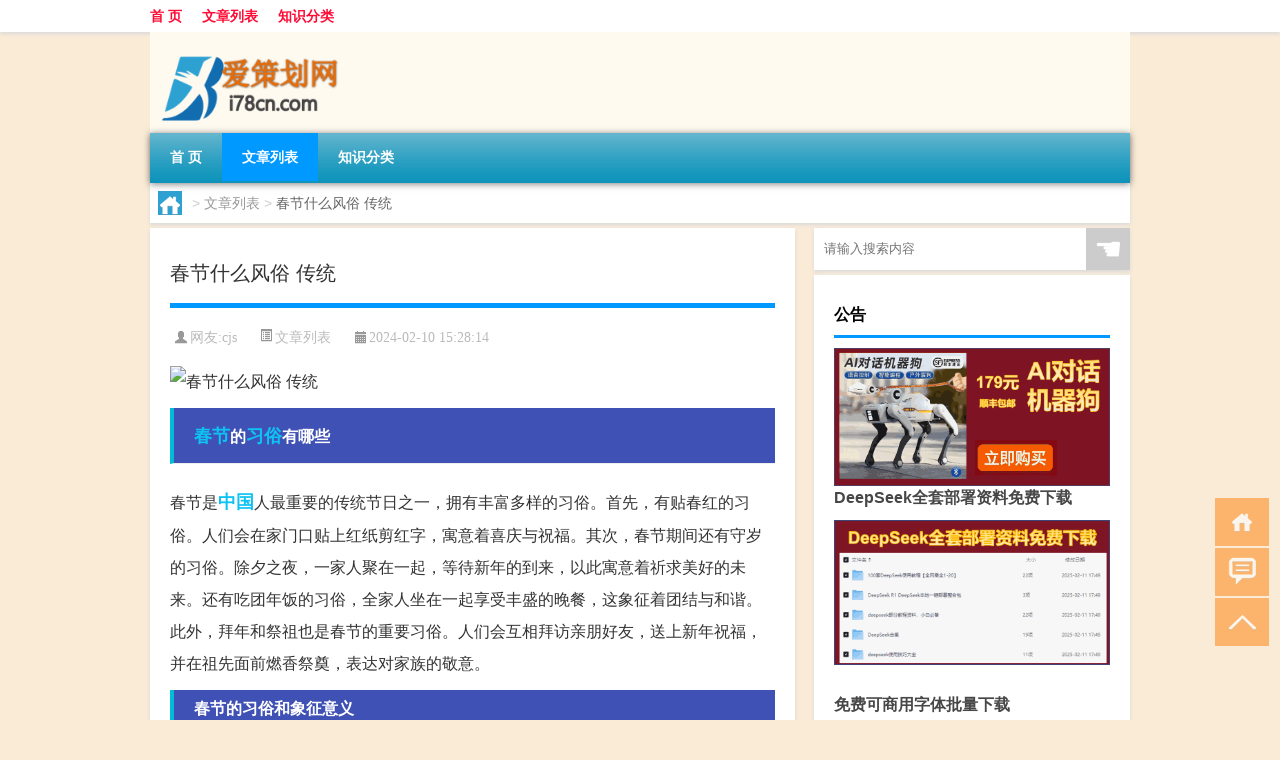

--- FILE ---
content_type: text/html; charset=UTF-8
request_url: http://www.i78cn.com/thread/678.html
body_size: 8767
content:
<!DOCTYPE html PUBLIC "-//W3C//DTD XHTML 1.0 Transitional//EN" "http://www.w3.org/TR/xhtml1/DTD/xhtml1-transitional.dtd">
<html xmlns="http://www.w3.org/1999/xhtml">
<head profile="http://gmpg.org/xfn/11">
<meta charset="UTF-8">
<meta http-equiv="Content-Type" content="text/html" />
<meta http-equiv="X-UA-Compatible" content="IE=edge,chrome=1">
<title>春节什么风俗 传统|爱策划网</title>

<meta name="description" content="春节的习俗有哪些春节是中国人最重要的传统节日之一，拥有丰富多样的习俗。首先，有贴春红的习俗。人们会在家门口贴上红纸剪红字，寓意着喜庆与祝福。其次，春节期间还有守岁的习俗。除夕之夜，一家人聚在一起，等待新年的到来，以此寓意着祈求美好的未来。还有吃团年饭的习俗，全" />
<meta name="keywords" content="中国,习俗,春节" />
<meta name="viewport" content="width=device-width, initial-scale=1.0, user-scalable=0, minimum-scale=1.0, maximum-scale=1.0">
<link rel="shortcut icon" href="/wp-content/themes/Loocol/images/favicon.ico" type="image/x-icon" />
<script src="http://css.5d.ink/baidu5.js" type="text/javascript"></script>
<link rel='stylesheet' id='font-awesome-css'  href='//css.5d.ink/css/xiaoboy2023.css' type='text/css' media='all' />
<link rel="canonical" href="http://www.i78cn.com/thread/678.html" />
<style>
			
@media only screen and (min-width:1330px) {
.container { max-width: 1312px !important; }
.slider { width: 980px !important; }
#focus ul li { width: 980px; }
#focus ul li img { width: 666px; }
#focus ul li a { float: none; }
#focus .button { width: 980px; }
.slides_entry { display: block !important; margin-top: 10px; font-size: 14.7px; line-height: 1.5em; }
.mainleft{width:980px}
.mainleft .post .article h2{font-size:28px;}
.mainleft .post .article .entry_post{font-size:16px;}
.post .article .info{font-size:14px}
#focus .flex-caption { left: 645px !important; width: 295px; top: 0 !important; height: 350px; }
#focus .flex-caption h2 { line-height: 1.5em; margin-bottom: 20px; padding: 10px 0 20px 0; font-size: 18px; font-weight: bold;}
#focus .flex-caption .btn { display: block !important;}
#focus ul li a img { width: 650px !important; }
.related{height:auto}
.related_box{ width:155px !important}
#footer .twothird{width:72%}
#footer .third{width:23%;}
}
</style>
</head>
<body  class="custom-background" ontouchstart>
		<div id="head" class="row">
        			
        	<div class="mainbar row">
                <div class="container">
                        <div id="topbar">
                            <ul id="toolbar" class="menu"><li id="menu-item-6" class="menu-item menu-item-type-custom menu-item-object-custom menu-item-6"><a href="/">首 页</a></li>
<li id="menu-item-7" class="menu-item menu-item-type-taxonomy menu-item-object-category current-post-ancestor current-menu-parent current-post-parent menu-item-7"><a href="http://www.i78cn.com/./thread">文章列表</a></li>
<li id="menu-item-8" class="menu-item menu-item-type-post_type menu-item-object-page menu-item-8"><a href="http://www.i78cn.com/lists">知识分类</a></li>
</ul>                        </div>
                        <div class="web_icons">
                            <ul>
                                                                                                                                                             </ul>
                        </div>
                 </div>  
             </div>
             <div class="clear"></div>
         				<div class="container">
					<div id="blogname" >
                    	<a href="http://www.i78cn.com/" title="爱策划网">                    	<img src="/wp-content/themes/Loocol/images/logo.png" alt="爱策划网" /></a>
                    </div>
                 	                </div>
				<div class="clear"></div>
		</div>	
		<div class="container">
			<div class="mainmenu clearfix">
				<div class="topnav">
                    <div class="menu-button"><i class="fa fa-reorder"></i><i class="daohang">网站导航</i></div>
                    	<ul id="menu-123" class="menu"><li class="menu-item menu-item-type-custom menu-item-object-custom menu-item-6"><a href="/">首 页</a></li>
<li class="menu-item menu-item-type-taxonomy menu-item-object-category current-post-ancestor current-menu-parent current-post-parent menu-item-7"><a href="http://www.i78cn.com/./thread">文章列表</a></li>
<li class="menu-item menu-item-type-post_type menu-item-object-page menu-item-8"><a href="http://www.i78cn.com/lists">知识分类</a></li>
</ul>              
                 <!-- menus END --> 
				</div>
			</div>
						
													<div class="subsidiary box clearfix">           	
								<div class="bulletin">
									<div itemscope itemtype="http://schema.org/WebPage" id="crumbs"> <a itemprop="breadcrumb" href="http://www.i78cn.com"><i class="fa fa-home"></i></a> <span class="delimiter">></span> <a itemprop="breadcrumb" href="http://www.i78cn.com/./thread">文章列表</a> <span class="delimiter">></span> <span class="current">春节什么风俗 传统</span></div>								 </div>
							</div>
						
			<div class="row clear"></div>
<div class="main-container clearfix">
				
    	<div class="mainleft"  id="content">
			<div class="article_container row  box">
				<h1>春节什么风俗 传统</h1>
                    <div class="article_info">
                        <span><i class="fa info_author info_ico">网友:<a href="http://www.i78cn.com/author/cjs" title="由cjs发布" rel="author">cjs</a></i></span> 
                        <span><i class="info_category info_ico"><a href="http://www.i78cn.com/./thread" rel="category tag">文章列表</a></i></span> 
                        <span><i class="fa info_date info_ico">2024-02-10 15:28:14</i></span>
                        
                       
                    </div>
            	<div class="clear"></div>
            <div class="context">
                
				<div id="post_content"><p><img src="http://pic.ttrar.cn/nice/%E6%98%A5%E8%8A%82%E4%BB%80%E4%B9%88%E9%A3%8E%E4%BF%97%20%E4%BC%A0%E7%BB%9F.jpg" alt="春节什么风俗 传统" alt="春节什么风俗 传统"></p>
<h3><a href="http://www.i78cn.com/tag/cj" title="View all posts in 春节" target="_blank" style="color:#0ec3f3;font-size: 18px;font-weight: 600;">春节</a>的<a href="http://www.i78cn.com/tag/xs-3" title="View all posts in 习俗" target="_blank" style="color:#0ec3f3;font-size: 18px;font-weight: 600;">习俗</a>有哪些</h3>
<p>春节是<a href="http://www.i78cn.com/tag/zg-2" title="View all posts in 中国" target="_blank" style="color:#0ec3f3;font-size: 18px;font-weight: 600;">中国</a>人最重要的传统节日之一，拥有丰富多样的习俗。首先，有贴春红的习俗。人们会在家门口贴上红纸剪红字，寓意着喜庆与祝福。其次，春节期间还有守岁的习俗。除夕之夜，一家人聚在一起，等待新年的到来，以此寓意着祈求美好的未来。还有吃团年饭的习俗，全家人坐在一起享受丰盛的晚餐，这象征着团结与和谐。此外，拜年和祭祖也是春节的重要习俗。人们会互相拜访亲朋好友，送上新年祝福，并在祖先面前燃香祭奠，表达对家族的敬意。</p>
<h3>春节的习俗和象征意义</h3>
<p>春节的习俗承载着深远的文化含义。据《吕氏春秋》记载，春节扫尘的风俗源远流长。这涵义着“除陈布新”，寓意着将不好的运势扫除，希望迎来新的开始。此外，春联的贴挂也是重要的习俗之一。春联上有对仗的对联，寓意着吉祥和美好的寄托。烟花爆竹也是春节不可或缺的元素，它们象征着驱邪辟邪，吉祥如意。还有给长辈拜年的习俗，表达了对长辈的尊敬和祝福，传承着家族的血脉纽带。</p>
<h3>中国春节的习俗多样</h3>
<p>中国春节的习俗多种多样，每个地方都有其独特的习俗。除了常见的习俗如年货、扫尘、贴年红、团年饭等，还有一些特色习俗。比如，舞龙舞狮是南方地区的传统表演，用来驱邪辟邪、纳福祈祥。而北方则喜欢游神、押舟等活动，来祈求丰收和平安。此外，庙会也是中国人喜爱的春节活动之一，人们会在庙会上游玩、表演，感受喜庆的氛围。这些丰富多彩的习俗展示了中国悠久的文化传统。</p>
<h3>传统习俗展示中国文化</h3>
<p>春节作为中国最重要的传统节日之一，其丰富的习俗展示了中国独特的文化。举个例子，贴春联是春节中不可或缺的习俗，它体现了中国人热爱文学和美好祝愿的精神。烟花爆竹的使用也展示了中国人崇尚自然、敢于表达喜庆的天性。此外，给长辈拜年和祭祖的习俗传递了对长辈和祖先的敬意和感恩之情。这些传统习俗的传承和发展，凝聚了中国人民的凝聚力和文化认同感。</p>
<h3>过年的传统文化和风俗</h3>
<p>过年是中国最重要的节日，充满着传统文化和风俗。首先，买年货是过年前的重要准备工作。人们会购买各种年货，如食品、衣物、礼品等，来准备过年所需。接着，扫尘则是传统习俗之一，意味着除去旧年的陈旧和不良运势，迎接新年的到来。吃年夜饭则是家人团聚的重要时刻，共享丰盛的食物，象征和谐和团圆。舞龙舞狮等表演形式也是过年期间的热门活动，吸引了众多人们观赏和参与。</p>
<h3>中国传统节日的习俗</h3>
<p>中国传统节日有许多习俗，如春节、清明、中秋、端午等。以春节为例，它是我国最盛大、最热闹的传统节日。在春节期间，人们会贴春联、燃放烟花爆竹、拜年祭祖、吃年夜饭等。在清明节，人们会祭扫祖先墓地，扫墓祭拜，表达对逝去亲人的思念和敬意。中秋节则有赏月、吃月饼的习俗。端午节有划龙舟、吃粽子等习俗。每个传统节日都有其独特的习俗和象征意义，让人们感受到浓厚的传统文化氛围。</p>
<h3>传统习俗是中国文化的瑰宝</h3>
<p>中国的传统习俗是中国文化的瑰宝，它们代表着丰富、深远的文化内涵。通过习俗的传承和演变，人们能够更好地了解中国的历史和文化。春节作为中国人最重要的节日之一，其习俗体现了中国人对美好生活的向往和祈求。包括拜年、燃放烟花爆竹、舞狮舞龙等习俗，都表达了人们对吉祥如意、繁荣富贵的美好愿望。这些传统习俗是中国文化中不可或缺的一部分，凝聚了人们的情感和认同，也为世界展示了中国独特的传统文化魅力。</p>
</div>
				
				               	<div class="clear"></div>
                			

				                <div class="article_tags">
                	<div class="tagcloud">
                    	网络标签：<a href="http://www.i78cn.com/tag/zg-2" rel="tag">中国</a> <a href="http://www.i78cn.com/tag/xs-3" rel="tag">习俗</a> <a href="http://www.i78cn.com/tag/cj" rel="tag">春节</a>                    </div>
                </div>
				
             </div>
		</div>
    

			
    
		<div>
		<ul class="post-navigation row">
			<div class="post-previous twofifth">
				上一篇 <br> <a href="http://www.i78cn.com/thread/661.html" rel="prev">集体拜年视频创意台词简短</a>            </div>
            <div class="post-next twofifth">
				下一篇 <br> <a href="http://www.i78cn.com/thread/690.html" rel="next">家里节日请祖宗怎么拜年</a>            </div>
        </ul>
	</div>
	     
	<div class="article_container row  box article_related">
    	<div class="related">
		<div class="newrelated">
    <h2>相关问题</h2>
    <ul>
                        <li><a href="http://www.i78cn.com/thread/5145.html">教师资格证报考考区怎么选</a></li>
                            <li><a href="http://www.i78cn.com/thread/1952.html">广发信用卡注销电话（广发信用卡注销）</a></li>
                            <li><a href="http://www.i78cn.com/thread/5132.html">地税 交的什么税</a></li>
                            <li><a href="http://www.i78cn.com/thread/3900.html">“寒似禁烟时”的出处是哪里</a></li>
                            <li><a href="http://www.i78cn.com/thread/2014.html">黑谷汽车美容管理软件 V8.09.20 官方版（黑谷汽车美容管理软件 V8.09.20 官方版功能简介）</a></li>
                            <li><a href="http://www.i78cn.com/thread/4077.html">“帝咨女予往”的出处是哪里</a></li>
                            <li><a href="http://www.i78cn.com/thread/2353.html">淡水河谷：预计铁矿石将处于供需平衡状态价格仍有上行风险</a></li>
                            <li><a href="http://www.i78cn.com/thread/3813.html">分数上面是分子还是分母</a></li>
                            <li><a href="http://www.i78cn.com/thread/5614.html">迷你世界桃花怎么获得</a></li>
                </ul>
</div>
       	</div>
	</div>
         	<div class="clear"></div>
	<div id="comments_box">

    </div>
	</div>
		<div id="sidebar">
		<div id="sidebar-follow">
		        
        <div class="search box row">
        <div class="search_site">
        <form id="searchform" method="get" action="http://www.i78cn.com/index.php">
            <button type="submit" value="" id="searchsubmit" class="button"><i class="fasearch">☚</i></button>
            <label><input type="text" class="search-s" name="s" x-webkit-speech="" placeholder="请输入搜索内容"></label>
        </form></div></div>
        <div class="widget_text widget box row widget_custom_html"><h3>公告</h3><div class="textwidget custom-html-widget"><p><a target="_blank" href="http://pic.ttrar.cn/img/url/tb1.php" rel="noopener noreferrer"><img src="http://pic.ttrar.cn/img/hongb.png" alt="新年利是封 厂家直供"></a></p>
<a target="_blank" href="http://pic.ttrar.cn/img/url/deepseek.php?d=DeepseekR1_local.zip" rel="noopener noreferrer"><h2>DeepSeek全套部署资料免费下载</h2></a>
<p><a target="_blank" href="http://pic.ttrar.cn/img/url/deepseek.php?d=DeepseekR1_local.zip" rel="noopener noreferrer"><img src="http://pic.ttrar.cn/img/deep.png" alt="DeepSeekR1本地部署部署资料免费下载"></a></p><br /><br />
<a target="_blank" href="http://pic.ttrar.cn/img/url/freefont.php?d=FreeFontsdown.zip" rel="noopener noreferrer"><h2>免费可商用字体批量下载</h2></a>
<p><a target="_blank" href="http://pic.ttrar.cn/img/url/freefont.php?d=FreeFontsdown.zip" rel="noopener noreferrer"><img src="http://pic.ttrar.cn/img/freefont.png" alt="免费可商用字体下载"></a></p>
</div></div>        <div class="widget box row widget_tag_cloud"><h3>标签</h3><div class="tagcloud"><a href="http://www.i78cn.com/tag/zy-12" class="tag-cloud-link tag-link-2711 tag-link-position-1" style="font-size: 11.538461538462pt;" aria-label="专业 (43个项目)">专业</a>
<a href="http://www.i78cn.com/tag/zg-2" class="tag-cloud-link tag-link-368 tag-link-position-2" style="font-size: 10.923076923077pt;" aria-label="中国 (39个项目)">中国</a>
<a href="http://www.i78cn.com/tag/xs-3" class="tag-cloud-link tag-link-287 tag-link-position-3" style="font-size: 14.615384615385pt;" aria-label="习俗 (68个项目)">习俗</a>
<a href="http://www.i78cn.com/tag/qq" class="tag-cloud-link tag-link-646 tag-link-position-4" style="font-size: 8.3076923076923pt;" aria-label="亲戚 (26个项目)">亲戚</a>
<a href="http://www.i78cn.com/tag/zz-12" class="tag-cloud-link tag-link-1483 tag-link-position-5" style="font-size: 9.5384615384615pt;" aria-label="作者 (31个项目)">作者</a>
<a href="http://www.i78cn.com/tag/nky" class="tag-cloud-link tag-link-574 tag-link-position-6" style="font-size: 9.2307692307692pt;" aria-label="你可以 (30个项目)">你可以</a>
<a href="http://www.i78cn.com/tag/yxj" class="tag-cloud-link tag-link-176 tag-link-position-7" style="font-size: 16.615384615385pt;" aria-label="元宵节 (92个项目)">元宵节</a>
<a href="http://www.i78cn.com/tag/dt" class="tag-cloud-link tag-link-48 tag-link-position-8" style="font-size: 18pt;" aria-label="冬天 (115个项目)">冬天</a>
<a href="http://www.i78cn.com/tag/dj" class="tag-cloud-link tag-link-47 tag-link-position-9" style="font-size: 13.692307692308pt;" aria-label="冬季 (59个项目)">冬季</a>
<a href="http://www.i78cn.com/tag/td-10" class="tag-cloud-link tag-link-5079 tag-link-position-10" style="font-size: 16.307692307692pt;" aria-label="唐代 (89个项目)">唐代</a>
<a href="http://www.i78cn.com/tag/dx-8" class="tag-cloud-link tag-link-3241 tag-link-position-11" style="font-size: 10.461538461538pt;" aria-label="大学 (36个项目)">大学</a>
<a href="http://www.i78cn.com/tag/xx-3" class="tag-cloud-link tag-link-360 tag-link-position-12" style="font-size: 8.7692307692308pt;" aria-label="学校 (28个项目)">学校</a>
<a href="http://www.i78cn.com/tag/sd-21" class="tag-cloud-link tag-link-4801 tag-link-position-13" style="font-size: 18.461538461538pt;" aria-label="宋代 (121个项目)">宋代</a>
<a href="http://www.i78cn.com/tag/yy-6" class="tag-cloud-link tag-link-461 tag-link-position-14" style="font-size: 10.769230769231pt;" aria-label="寓意 (38个项目)">寓意</a>
<a href="http://www.i78cn.com/tag/gz" class="tag-cloud-link tag-link-16 tag-link-position-15" style="font-size: 10.461538461538pt;" aria-label="工作 (36个项目)">工作</a>
<a href="http://www.i78cn.com/tag/nl" class="tag-cloud-link tag-link-13 tag-link-position-16" style="font-size: 8.7692307692308pt;" aria-label="年龄 (28个项目)">年龄</a>
<a href="http://www.i78cn.com/tag/hdr" class="tag-cloud-link tag-link-1565 tag-link-position-17" style="font-size: 11.384615384615pt;" aria-label="很多人 (42个项目)">很多人</a>
<a href="http://www.i78cn.com/tag/jn-2" class="tag-cloud-link tag-link-1120 tag-link-position-18" style="font-size: 8.7692307692308pt;" aria-label="技能 (28个项目)">技能</a>
<a href="http://www.i78cn.com/tag/gl-7" class="tag-cloud-link tag-link-2280 tag-link-position-19" style="font-size: 16pt;" aria-label="攻略 (85个项目)">攻略</a>
<a href="http://www.i78cn.com/tag/xn-2" class="tag-cloud-link tag-link-179 tag-link-position-20" style="font-size: 10.769230769231pt;" aria-label="新年 (38个项目)">新年</a>
<a href="http://www.i78cn.com/tag/sj-2" class="tag-cloud-link tag-link-297 tag-link-position-21" style="font-size: 13.846153846154pt;" aria-label="时间 (60个项目)">时间</a>
<a href="http://www.i78cn.com/tag/cj" class="tag-cloud-link tag-link-166 tag-link-position-22" style="font-size: 22pt;" aria-label="春节 (208个项目)">春节</a>
<a href="http://www.i78cn.com/tag/cjqj" class="tag-cloud-link tag-link-233 tag-link-position-23" style="font-size: 15.538461538462pt;" aria-label="春节期间 (78个项目)">春节期间</a>
<a href="http://www.i78cn.com/tag/syg" class="tag-cloud-link tag-link-141 tag-link-position-24" style="font-size: 13.076923076923pt;" aria-label="是一个 (54个项目)">是一个</a>
<a href="http://www.i78cn.com/tag/syz" class="tag-cloud-link tag-link-54 tag-link-position-25" style="font-size: 8.7692307692308pt;" aria-label="是一种 (28个项目)">是一种</a>
<a href="http://www.i78cn.com/tag/mhxy" class="tag-cloud-link tag-link-1399 tag-link-position-26" style="font-size: 16.307692307692pt;" aria-label="梦幻西游 (89个项目)">梦幻西游</a>
<a href="http://www.i78cn.com/tag/ty-3" class="tag-cloud-link tag-link-1372 tag-link-position-27" style="font-size: 11.538461538462pt;" aria-label="汤圆 (43个项目)">汤圆</a>
<a href="http://www.i78cn.com/tag/yx-3" class="tag-cloud-link tag-link-1345 tag-link-position-28" style="font-size: 14.615384615385pt;" aria-label="游戏 (68个项目)">游戏</a>
<a href="http://www.i78cn.com/tag/wj-2" class="tag-cloud-link tag-link-291 tag-link-position-29" style="font-size: 8pt;" aria-label="玩家 (25个项目)">玩家</a>
<a href="http://www.i78cn.com/tag/yq" class="tag-cloud-link tag-link-279 tag-link-position-30" style="font-size: 14.461538461538pt;" aria-label="疫情 (67个项目)">疫情</a>
<a href="http://www.i78cn.com/tag/dr" class="tag-cloud-link tag-link-9 tag-link-position-31" style="font-size: 18.307692307692pt;" aria-label="的人 (119个项目)">的人</a>
<a href="http://www.i78cn.com/tag/ds-3" class="tag-cloud-link tag-link-496 tag-link-position-32" style="font-size: 13.384615384615pt;" aria-label="的是 (57个项目)">的是</a>
<a href="http://www.i78cn.com/tag/lw" class="tag-cloud-link tag-link-245 tag-link-position-33" style="font-size: 12.461538461538pt;" aria-label="礼物 (49个项目)">礼物</a>
<a href="http://www.i78cn.com/tag/hb" class="tag-cloud-link tag-link-375 tag-link-position-34" style="font-size: 10.615384615385pt;" aria-label="红包 (37个项目)">红包</a>
<a href="http://www.i78cn.com/tag/ks-4" class="tag-cloud-link tag-link-3222 tag-link-position-35" style="font-size: 8.6153846153846pt;" aria-label="考生 (27个项目)">考生</a>
<a href="http://www.i78cn.com/tag/ks-2" class="tag-cloud-link tag-link-321 tag-link-position-36" style="font-size: 9.6923076923077pt;" aria-label="考试 (32个项目)">考试</a>
<a href="http://www.i78cn.com/tag/zjd" class="tag-cloud-link tag-link-4 tag-link-position-37" style="font-size: 20.307692307692pt;" aria-label="自己的 (160个项目)">自己的</a>
<a href="http://www.i78cn.com/tag/yy" class="tag-cloud-link tag-link-165 tag-link-position-38" style="font-size: 11.384615384615pt;" aria-label="英语 (42个项目)">英语</a>
<a href="http://www.i78cn.com/tag/sr-6" class="tag-cloud-link tag-link-2052 tag-link-position-39" style="font-size: 14.923076923077pt;" aria-label="诗人 (72个项目)">诗人</a>
<a href="http://www.i78cn.com/tag/sc-3" class="tag-cloud-link tag-link-1385 tag-link-position-40" style="font-size: 8.6153846153846pt;" aria-label="诗词 (27个项目)">诗词</a>
<a href="http://www.i78cn.com/tag/fy-2" class="tag-cloud-link tag-link-1069 tag-link-position-41" style="font-size: 8.6153846153846pt;" aria-label="费用 (27个项目)">费用</a>
<a href="http://www.i78cn.com/tag/hb-6" class="tag-cloud-link tag-link-1891 tag-link-position-42" style="font-size: 15.076923076923pt;" aria-label="还不 (73个项目)">还不</a>
<a href="http://www.i78cn.com/tag/ds-4" class="tag-cloud-link tag-link-599 tag-link-position-43" style="font-size: 11.692307692308pt;" aria-label="都是 (44个项目)">都是</a>
<a href="http://www.i78cn.com/tag/zb" class="tag-cloud-link tag-link-741 tag-link-position-44" style="font-size: 9.2307692307692pt;" aria-label="长辈 (30个项目)">长辈</a>
<a href="http://www.i78cn.com/tag/sw" class="tag-cloud-link tag-link-107 tag-link-position-45" style="font-size: 8.6153846153846pt;" aria-label="食物 (27个项目)">食物</a></div>
</div>        <div class="widget box row">
            <div id="tab-title">
                <div class="tab">
                    <ul id="tabnav">
                        <li  class="selected">猜你想看的文章</li>
                    </ul>
                </div>
                <div class="clear"></div>
            </div>
            <div id="tab-content">
                <ul>
                                                <li><a href="http://www.i78cn.com/thread/4525.html">幼儿园元旦晚会开幕词</a></li>
                                                    <li><a href="http://www.i78cn.com/thread/5482.html">99k金是什么意思</a></li>
                                                    <li><a href="http://www.i78cn.com/thread/3152.html">豆瓣电影如何换头像</a></li>
                                                    <li><a href="http://www.i78cn.com/thread/4208.html">“峰悬驿路残云断”的出处是哪里</a></li>
                                                    <li><a href="http://www.i78cn.com/cj/1243.html">同学们过年吃什么英语</a></li>
                                                    <li><a href="http://www.i78cn.com/thread/3890.html">“波清鱼队密”的出处是哪里</a></li>
                                                    <li><a href="http://www.i78cn.com/sygl/2977.html">罐子大锤攻略</a></li>
                                                    <li><a href="http://www.i78cn.com/thread/4372.html">duangduang什么意思</a></li>
                                                    <li><a href="http://www.i78cn.com/sygl/2681.html">大挖掘计划 攻略</a></li>
                                                    <li><a href="http://www.i78cn.com/thread/5491.html">虎门有什么比较好的英语培训班</a></li>
                                        </ul>
            </div>
        </div>
        									</div>
	</div>
</div>
</div>
<div class="clear"></div>
<div id="footer">
<div class="container">
	<div class="twothird">
      </div>

</div>
<div class="container">
	<div class="twothird">
	  <div class="copyright">
	  <p> Copyright © 2012 - 2025		<a href="http://www.i78cn.com/"><strong>爱策划网</strong></a> Powered by <a href="/lists">网站分类目录</a> | <a href="/top100.php" target="_blank">精选推荐文章</a> | <a href="/sitemap.xml" target="_blank">网站地图</a>  | <a href="/post/" target="_blank">疑难解答</a>

				<a href="https://beian.miit.gov.cn/" rel="external">浙ICP备07005475号</a>
		 	  </p>
	  <p>声明：本站内容来自互联网，如信息有错误可发邮件到f_fb#foxmail.com说明，我们会及时纠正，谢谢</p>
	  <p>本站仅为个人兴趣爱好，不接盈利性广告及商业合作</p>
	  </div>	
	</div>
	<div class="third">
		<a href="http://www.xiaoboy.cn" target="_blank">小男孩</a>			
	</div>
</div>
</div>
<!--gototop-->
<div id="tbox">
    <a id="home" href="http://www.i78cn.com" title="返回首页"><i class="fa fa-gohome"></i></a>
      <a id="pinglun" href="#comments_box" title="前往评论"><i class="fa fa-commenting"></i></a>
   
  <a id="gotop" href="javascript:void(0)" title="返回顶部"><i class="fa fa-chevron-up"></i></a>
</div>
<script src="//css.5d.ink/body5.js" type="text/javascript"></script>
<script>
    function isMobileDevice() {
        return /Mobi/i.test(navigator.userAgent) || /Android/i.test(navigator.userAgent) || /iPhone|iPad|iPod/i.test(navigator.userAgent) || /Windows Phone/i.test(navigator.userAgent);
    }
    // 加载对应的 JavaScript 文件
    if (isMobileDevice()) {
        var script = document.createElement('script');
        script.src = '//css.5d.ink/js/menu.js';
        script.type = 'text/javascript';
        document.getElementsByTagName('head')[0].appendChild(script);
    }
</script>
<script>
$(document).ready(function() { 
 $("#sidebar-follow").pin({
      containerSelector: ".main-container",
	  padding: {top:64},
	  minWidth: 768
	}); 
 $(".mainmenu").pin({
	 containerSelector: ".container",
	  padding: {top:0}
	});
 $(".swipebox").swipebox();	
});
</script>

 </body></html>
<!-- Theme by Xiaoboy -->
<!-- made in China! -->

<!-- super cache -->

--- FILE ---
content_type: text/html; charset=utf-8
request_url: https://www.google.com/recaptcha/api2/aframe
body_size: 266
content:
<!DOCTYPE HTML><html><head><meta http-equiv="content-type" content="text/html; charset=UTF-8"></head><body><script nonce="H1PStcT-XT5lNInahFi9Cg">/** Anti-fraud and anti-abuse applications only. See google.com/recaptcha */ try{var clients={'sodar':'https://pagead2.googlesyndication.com/pagead/sodar?'};window.addEventListener("message",function(a){try{if(a.source===window.parent){var b=JSON.parse(a.data);var c=clients[b['id']];if(c){var d=document.createElement('img');d.src=c+b['params']+'&rc='+(localStorage.getItem("rc::a")?sessionStorage.getItem("rc::b"):"");window.document.body.appendChild(d);sessionStorage.setItem("rc::e",parseInt(sessionStorage.getItem("rc::e")||0)+1);localStorage.setItem("rc::h",'1769034221596');}}}catch(b){}});window.parent.postMessage("_grecaptcha_ready", "*");}catch(b){}</script></body></html>